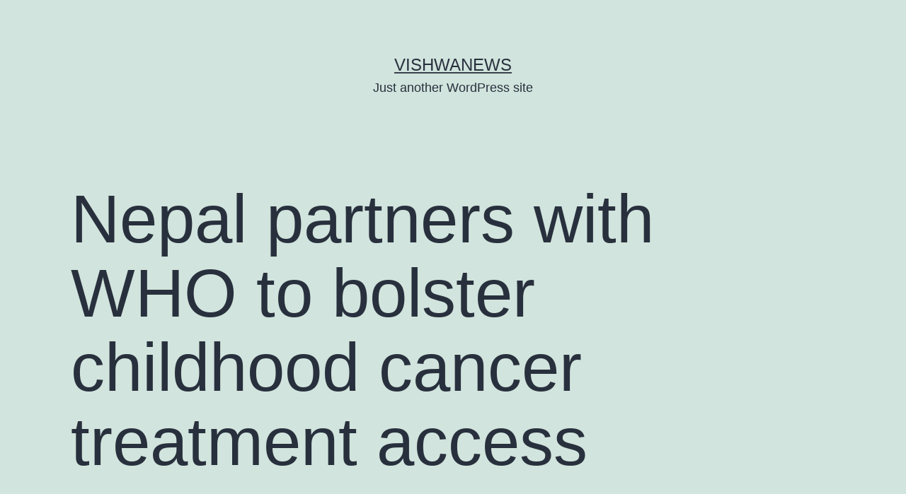

--- FILE ---
content_type: text/html; charset=UTF-8
request_url: https://englishbackend.vishwanews.com/nepal-partners-with-who-to-bolster-childhood-cancer-treatment-access/
body_size: 9071
content:
<!doctype html>
<html lang="en-US" >
<head>
	<meta charset="UTF-8" />
	<meta name="viewport" content="width=device-width, initial-scale=1" />
	<title>Nepal partners with WHO to bolster childhood cancer treatment access &#8211; Vishwanews</title>
<meta name='robots' content='noindex, nofollow' />
<link rel="alternate" type="application/rss+xml" title="Vishwanews &raquo; Feed" href="https://englishbackend.vishwanews.com/feed/" />
<script type="a464383942640faf6fa5900d-text/javascript">
window._wpemojiSettings = {"baseUrl":"https:\/\/s.w.org\/images\/core\/emoji\/14.0.0\/72x72\/","ext":".png","svgUrl":"https:\/\/s.w.org\/images\/core\/emoji\/14.0.0\/svg\/","svgExt":".svg","source":{"concatemoji":"https:\/\/englishbackend.vishwanews.com\/wp-includes\/js\/wp-emoji-release.min.js?ver=6.2.8"}};
/*! This file is auto-generated */
!function(e,a,t){var n,r,o,i=a.createElement("canvas"),p=i.getContext&&i.getContext("2d");function s(e,t){p.clearRect(0,0,i.width,i.height),p.fillText(e,0,0);e=i.toDataURL();return p.clearRect(0,0,i.width,i.height),p.fillText(t,0,0),e===i.toDataURL()}function c(e){var t=a.createElement("script");t.src=e,t.defer=t.type="text/javascript",a.getElementsByTagName("head")[0].appendChild(t)}for(o=Array("flag","emoji"),t.supports={everything:!0,everythingExceptFlag:!0},r=0;r<o.length;r++)t.supports[o[r]]=function(e){if(p&&p.fillText)switch(p.textBaseline="top",p.font="600 32px Arial",e){case"flag":return s("\ud83c\udff3\ufe0f\u200d\u26a7\ufe0f","\ud83c\udff3\ufe0f\u200b\u26a7\ufe0f")?!1:!s("\ud83c\uddfa\ud83c\uddf3","\ud83c\uddfa\u200b\ud83c\uddf3")&&!s("\ud83c\udff4\udb40\udc67\udb40\udc62\udb40\udc65\udb40\udc6e\udb40\udc67\udb40\udc7f","\ud83c\udff4\u200b\udb40\udc67\u200b\udb40\udc62\u200b\udb40\udc65\u200b\udb40\udc6e\u200b\udb40\udc67\u200b\udb40\udc7f");case"emoji":return!s("\ud83e\udef1\ud83c\udffb\u200d\ud83e\udef2\ud83c\udfff","\ud83e\udef1\ud83c\udffb\u200b\ud83e\udef2\ud83c\udfff")}return!1}(o[r]),t.supports.everything=t.supports.everything&&t.supports[o[r]],"flag"!==o[r]&&(t.supports.everythingExceptFlag=t.supports.everythingExceptFlag&&t.supports[o[r]]);t.supports.everythingExceptFlag=t.supports.everythingExceptFlag&&!t.supports.flag,t.DOMReady=!1,t.readyCallback=function(){t.DOMReady=!0},t.supports.everything||(n=function(){t.readyCallback()},a.addEventListener?(a.addEventListener("DOMContentLoaded",n,!1),e.addEventListener("load",n,!1)):(e.attachEvent("onload",n),a.attachEvent("onreadystatechange",function(){"complete"===a.readyState&&t.readyCallback()})),(e=t.source||{}).concatemoji?c(e.concatemoji):e.wpemoji&&e.twemoji&&(c(e.twemoji),c(e.wpemoji)))}(window,document,window._wpemojiSettings);
</script>
<style>
img.wp-smiley,
img.emoji {
	display: inline !important;
	border: none !important;
	box-shadow: none !important;
	height: 1em !important;
	width: 1em !important;
	margin: 0 0.07em !important;
	vertical-align: -0.1em !important;
	background: none !important;
	padding: 0 !important;
}
</style>
	<link rel='stylesheet' id='wp-block-library-css' href='https://englishbackend.vishwanews.com/wp-includes/css/dist/block-library/style.min.css?ver=6.2.8' media='all' />
<style id='wp-block-library-theme-inline-css'>
.wp-block-audio figcaption{color:#555;font-size:13px;text-align:center}.is-dark-theme .wp-block-audio figcaption{color:hsla(0,0%,100%,.65)}.wp-block-audio{margin:0 0 1em}.wp-block-code{border:1px solid #ccc;border-radius:4px;font-family:Menlo,Consolas,monaco,monospace;padding:.8em 1em}.wp-block-embed figcaption{color:#555;font-size:13px;text-align:center}.is-dark-theme .wp-block-embed figcaption{color:hsla(0,0%,100%,.65)}.wp-block-embed{margin:0 0 1em}.blocks-gallery-caption{color:#555;font-size:13px;text-align:center}.is-dark-theme .blocks-gallery-caption{color:hsla(0,0%,100%,.65)}.wp-block-image figcaption{color:#555;font-size:13px;text-align:center}.is-dark-theme .wp-block-image figcaption{color:hsla(0,0%,100%,.65)}.wp-block-image{margin:0 0 1em}.wp-block-pullquote{border-bottom:4px solid;border-top:4px solid;color:currentColor;margin-bottom:1.75em}.wp-block-pullquote cite,.wp-block-pullquote footer,.wp-block-pullquote__citation{color:currentColor;font-size:.8125em;font-style:normal;text-transform:uppercase}.wp-block-quote{border-left:.25em solid;margin:0 0 1.75em;padding-left:1em}.wp-block-quote cite,.wp-block-quote footer{color:currentColor;font-size:.8125em;font-style:normal;position:relative}.wp-block-quote.has-text-align-right{border-left:none;border-right:.25em solid;padding-left:0;padding-right:1em}.wp-block-quote.has-text-align-center{border:none;padding-left:0}.wp-block-quote.is-large,.wp-block-quote.is-style-large,.wp-block-quote.is-style-plain{border:none}.wp-block-search .wp-block-search__label{font-weight:700}.wp-block-search__button{border:1px solid #ccc;padding:.375em .625em}:where(.wp-block-group.has-background){padding:1.25em 2.375em}.wp-block-separator.has-css-opacity{opacity:.4}.wp-block-separator{border:none;border-bottom:2px solid;margin-left:auto;margin-right:auto}.wp-block-separator.has-alpha-channel-opacity{opacity:1}.wp-block-separator:not(.is-style-wide):not(.is-style-dots){width:100px}.wp-block-separator.has-background:not(.is-style-dots){border-bottom:none;height:1px}.wp-block-separator.has-background:not(.is-style-wide):not(.is-style-dots){height:2px}.wp-block-table{margin:0 0 1em}.wp-block-table td,.wp-block-table th{word-break:normal}.wp-block-table figcaption{color:#555;font-size:13px;text-align:center}.is-dark-theme .wp-block-table figcaption{color:hsla(0,0%,100%,.65)}.wp-block-video figcaption{color:#555;font-size:13px;text-align:center}.is-dark-theme .wp-block-video figcaption{color:hsla(0,0%,100%,.65)}.wp-block-video{margin:0 0 1em}.wp-block-template-part.has-background{margin-bottom:0;margin-top:0;padding:1.25em 2.375em}
</style>
<link rel='stylesheet' id='classic-theme-styles-css' href='https://englishbackend.vishwanews.com/wp-includes/css/classic-themes.min.css?ver=6.2.8' media='all' />
<style id='global-styles-inline-css'>
body{--wp--preset--color--black: #000000;--wp--preset--color--cyan-bluish-gray: #abb8c3;--wp--preset--color--white: #FFFFFF;--wp--preset--color--pale-pink: #f78da7;--wp--preset--color--vivid-red: #cf2e2e;--wp--preset--color--luminous-vivid-orange: #ff6900;--wp--preset--color--luminous-vivid-amber: #fcb900;--wp--preset--color--light-green-cyan: #7bdcb5;--wp--preset--color--vivid-green-cyan: #00d084;--wp--preset--color--pale-cyan-blue: #8ed1fc;--wp--preset--color--vivid-cyan-blue: #0693e3;--wp--preset--color--vivid-purple: #9b51e0;--wp--preset--color--dark-gray: #28303D;--wp--preset--color--gray: #39414D;--wp--preset--color--green: #D1E4DD;--wp--preset--color--blue: #D1DFE4;--wp--preset--color--purple: #D1D1E4;--wp--preset--color--red: #E4D1D1;--wp--preset--color--orange: #E4DAD1;--wp--preset--color--yellow: #EEEADD;--wp--preset--gradient--vivid-cyan-blue-to-vivid-purple: linear-gradient(135deg,rgba(6,147,227,1) 0%,rgb(155,81,224) 100%);--wp--preset--gradient--light-green-cyan-to-vivid-green-cyan: linear-gradient(135deg,rgb(122,220,180) 0%,rgb(0,208,130) 100%);--wp--preset--gradient--luminous-vivid-amber-to-luminous-vivid-orange: linear-gradient(135deg,rgba(252,185,0,1) 0%,rgba(255,105,0,1) 100%);--wp--preset--gradient--luminous-vivid-orange-to-vivid-red: linear-gradient(135deg,rgba(255,105,0,1) 0%,rgb(207,46,46) 100%);--wp--preset--gradient--very-light-gray-to-cyan-bluish-gray: linear-gradient(135deg,rgb(238,238,238) 0%,rgb(169,184,195) 100%);--wp--preset--gradient--cool-to-warm-spectrum: linear-gradient(135deg,rgb(74,234,220) 0%,rgb(151,120,209) 20%,rgb(207,42,186) 40%,rgb(238,44,130) 60%,rgb(251,105,98) 80%,rgb(254,248,76) 100%);--wp--preset--gradient--blush-light-purple: linear-gradient(135deg,rgb(255,206,236) 0%,rgb(152,150,240) 100%);--wp--preset--gradient--blush-bordeaux: linear-gradient(135deg,rgb(254,205,165) 0%,rgb(254,45,45) 50%,rgb(107,0,62) 100%);--wp--preset--gradient--luminous-dusk: linear-gradient(135deg,rgb(255,203,112) 0%,rgb(199,81,192) 50%,rgb(65,88,208) 100%);--wp--preset--gradient--pale-ocean: linear-gradient(135deg,rgb(255,245,203) 0%,rgb(182,227,212) 50%,rgb(51,167,181) 100%);--wp--preset--gradient--electric-grass: linear-gradient(135deg,rgb(202,248,128) 0%,rgb(113,206,126) 100%);--wp--preset--gradient--midnight: linear-gradient(135deg,rgb(2,3,129) 0%,rgb(40,116,252) 100%);--wp--preset--gradient--purple-to-yellow: linear-gradient(160deg, #D1D1E4 0%, #EEEADD 100%);--wp--preset--gradient--yellow-to-purple: linear-gradient(160deg, #EEEADD 0%, #D1D1E4 100%);--wp--preset--gradient--green-to-yellow: linear-gradient(160deg, #D1E4DD 0%, #EEEADD 100%);--wp--preset--gradient--yellow-to-green: linear-gradient(160deg, #EEEADD 0%, #D1E4DD 100%);--wp--preset--gradient--red-to-yellow: linear-gradient(160deg, #E4D1D1 0%, #EEEADD 100%);--wp--preset--gradient--yellow-to-red: linear-gradient(160deg, #EEEADD 0%, #E4D1D1 100%);--wp--preset--gradient--purple-to-red: linear-gradient(160deg, #D1D1E4 0%, #E4D1D1 100%);--wp--preset--gradient--red-to-purple: linear-gradient(160deg, #E4D1D1 0%, #D1D1E4 100%);--wp--preset--duotone--dark-grayscale: url('#wp-duotone-dark-grayscale');--wp--preset--duotone--grayscale: url('#wp-duotone-grayscale');--wp--preset--duotone--purple-yellow: url('#wp-duotone-purple-yellow');--wp--preset--duotone--blue-red: url('#wp-duotone-blue-red');--wp--preset--duotone--midnight: url('#wp-duotone-midnight');--wp--preset--duotone--magenta-yellow: url('#wp-duotone-magenta-yellow');--wp--preset--duotone--purple-green: url('#wp-duotone-purple-green');--wp--preset--duotone--blue-orange: url('#wp-duotone-blue-orange');--wp--preset--font-size--small: 18px;--wp--preset--font-size--medium: 20px;--wp--preset--font-size--large: 24px;--wp--preset--font-size--x-large: 42px;--wp--preset--font-size--extra-small: 16px;--wp--preset--font-size--normal: 20px;--wp--preset--font-size--extra-large: 40px;--wp--preset--font-size--huge: 96px;--wp--preset--font-size--gigantic: 144px;--wp--preset--spacing--20: 0.44rem;--wp--preset--spacing--30: 0.67rem;--wp--preset--spacing--40: 1rem;--wp--preset--spacing--50: 1.5rem;--wp--preset--spacing--60: 2.25rem;--wp--preset--spacing--70: 3.38rem;--wp--preset--spacing--80: 5.06rem;--wp--preset--shadow--natural: 6px 6px 9px rgba(0, 0, 0, 0.2);--wp--preset--shadow--deep: 12px 12px 50px rgba(0, 0, 0, 0.4);--wp--preset--shadow--sharp: 6px 6px 0px rgba(0, 0, 0, 0.2);--wp--preset--shadow--outlined: 6px 6px 0px -3px rgba(255, 255, 255, 1), 6px 6px rgba(0, 0, 0, 1);--wp--preset--shadow--crisp: 6px 6px 0px rgba(0, 0, 0, 1);}:where(.is-layout-flex){gap: 0.5em;}body .is-layout-flow > .alignleft{float: left;margin-inline-start: 0;margin-inline-end: 2em;}body .is-layout-flow > .alignright{float: right;margin-inline-start: 2em;margin-inline-end: 0;}body .is-layout-flow > .aligncenter{margin-left: auto !important;margin-right: auto !important;}body .is-layout-constrained > .alignleft{float: left;margin-inline-start: 0;margin-inline-end: 2em;}body .is-layout-constrained > .alignright{float: right;margin-inline-start: 2em;margin-inline-end: 0;}body .is-layout-constrained > .aligncenter{margin-left: auto !important;margin-right: auto !important;}body .is-layout-constrained > :where(:not(.alignleft):not(.alignright):not(.alignfull)){max-width: var(--wp--style--global--content-size);margin-left: auto !important;margin-right: auto !important;}body .is-layout-constrained > .alignwide{max-width: var(--wp--style--global--wide-size);}body .is-layout-flex{display: flex;}body .is-layout-flex{flex-wrap: wrap;align-items: center;}body .is-layout-flex > *{margin: 0;}:where(.wp-block-columns.is-layout-flex){gap: 2em;}.has-black-color{color: var(--wp--preset--color--black) !important;}.has-cyan-bluish-gray-color{color: var(--wp--preset--color--cyan-bluish-gray) !important;}.has-white-color{color: var(--wp--preset--color--white) !important;}.has-pale-pink-color{color: var(--wp--preset--color--pale-pink) !important;}.has-vivid-red-color{color: var(--wp--preset--color--vivid-red) !important;}.has-luminous-vivid-orange-color{color: var(--wp--preset--color--luminous-vivid-orange) !important;}.has-luminous-vivid-amber-color{color: var(--wp--preset--color--luminous-vivid-amber) !important;}.has-light-green-cyan-color{color: var(--wp--preset--color--light-green-cyan) !important;}.has-vivid-green-cyan-color{color: var(--wp--preset--color--vivid-green-cyan) !important;}.has-pale-cyan-blue-color{color: var(--wp--preset--color--pale-cyan-blue) !important;}.has-vivid-cyan-blue-color{color: var(--wp--preset--color--vivid-cyan-blue) !important;}.has-vivid-purple-color{color: var(--wp--preset--color--vivid-purple) !important;}.has-black-background-color{background-color: var(--wp--preset--color--black) !important;}.has-cyan-bluish-gray-background-color{background-color: var(--wp--preset--color--cyan-bluish-gray) !important;}.has-white-background-color{background-color: var(--wp--preset--color--white) !important;}.has-pale-pink-background-color{background-color: var(--wp--preset--color--pale-pink) !important;}.has-vivid-red-background-color{background-color: var(--wp--preset--color--vivid-red) !important;}.has-luminous-vivid-orange-background-color{background-color: var(--wp--preset--color--luminous-vivid-orange) !important;}.has-luminous-vivid-amber-background-color{background-color: var(--wp--preset--color--luminous-vivid-amber) !important;}.has-light-green-cyan-background-color{background-color: var(--wp--preset--color--light-green-cyan) !important;}.has-vivid-green-cyan-background-color{background-color: var(--wp--preset--color--vivid-green-cyan) !important;}.has-pale-cyan-blue-background-color{background-color: var(--wp--preset--color--pale-cyan-blue) !important;}.has-vivid-cyan-blue-background-color{background-color: var(--wp--preset--color--vivid-cyan-blue) !important;}.has-vivid-purple-background-color{background-color: var(--wp--preset--color--vivid-purple) !important;}.has-black-border-color{border-color: var(--wp--preset--color--black) !important;}.has-cyan-bluish-gray-border-color{border-color: var(--wp--preset--color--cyan-bluish-gray) !important;}.has-white-border-color{border-color: var(--wp--preset--color--white) !important;}.has-pale-pink-border-color{border-color: var(--wp--preset--color--pale-pink) !important;}.has-vivid-red-border-color{border-color: var(--wp--preset--color--vivid-red) !important;}.has-luminous-vivid-orange-border-color{border-color: var(--wp--preset--color--luminous-vivid-orange) !important;}.has-luminous-vivid-amber-border-color{border-color: var(--wp--preset--color--luminous-vivid-amber) !important;}.has-light-green-cyan-border-color{border-color: var(--wp--preset--color--light-green-cyan) !important;}.has-vivid-green-cyan-border-color{border-color: var(--wp--preset--color--vivid-green-cyan) !important;}.has-pale-cyan-blue-border-color{border-color: var(--wp--preset--color--pale-cyan-blue) !important;}.has-vivid-cyan-blue-border-color{border-color: var(--wp--preset--color--vivid-cyan-blue) !important;}.has-vivid-purple-border-color{border-color: var(--wp--preset--color--vivid-purple) !important;}.has-vivid-cyan-blue-to-vivid-purple-gradient-background{background: var(--wp--preset--gradient--vivid-cyan-blue-to-vivid-purple) !important;}.has-light-green-cyan-to-vivid-green-cyan-gradient-background{background: var(--wp--preset--gradient--light-green-cyan-to-vivid-green-cyan) !important;}.has-luminous-vivid-amber-to-luminous-vivid-orange-gradient-background{background: var(--wp--preset--gradient--luminous-vivid-amber-to-luminous-vivid-orange) !important;}.has-luminous-vivid-orange-to-vivid-red-gradient-background{background: var(--wp--preset--gradient--luminous-vivid-orange-to-vivid-red) !important;}.has-very-light-gray-to-cyan-bluish-gray-gradient-background{background: var(--wp--preset--gradient--very-light-gray-to-cyan-bluish-gray) !important;}.has-cool-to-warm-spectrum-gradient-background{background: var(--wp--preset--gradient--cool-to-warm-spectrum) !important;}.has-blush-light-purple-gradient-background{background: var(--wp--preset--gradient--blush-light-purple) !important;}.has-blush-bordeaux-gradient-background{background: var(--wp--preset--gradient--blush-bordeaux) !important;}.has-luminous-dusk-gradient-background{background: var(--wp--preset--gradient--luminous-dusk) !important;}.has-pale-ocean-gradient-background{background: var(--wp--preset--gradient--pale-ocean) !important;}.has-electric-grass-gradient-background{background: var(--wp--preset--gradient--electric-grass) !important;}.has-midnight-gradient-background{background: var(--wp--preset--gradient--midnight) !important;}.has-small-font-size{font-size: var(--wp--preset--font-size--small) !important;}.has-medium-font-size{font-size: var(--wp--preset--font-size--medium) !important;}.has-large-font-size{font-size: var(--wp--preset--font-size--large) !important;}.has-x-large-font-size{font-size: var(--wp--preset--font-size--x-large) !important;}
.wp-block-navigation a:where(:not(.wp-element-button)){color: inherit;}
:where(.wp-block-columns.is-layout-flex){gap: 2em;}
.wp-block-pullquote{font-size: 1.5em;line-height: 1.6;}
</style>
<link rel='stylesheet' id='twenty-twenty-one-style-css' href='https://englishbackend.vishwanews.com/wp-content/themes/twentytwentyone/style.css?ver=1.1' media='all' />
<link rel='stylesheet' id='twenty-twenty-one-print-style-css' href='https://englishbackend.vishwanews.com/wp-content/themes/twentytwentyone/assets/css/print.css?ver=1.1' media='print' />
<link rel="https://api.w.org/" href="https://englishbackend.vishwanews.com/wp-json/" /><link rel="alternate" type="application/json" href="https://englishbackend.vishwanews.com/wp-json/wp/v2/posts/14103" /><link rel="EditURI" type="application/rsd+xml" title="RSD" href="https://englishbackend.vishwanews.com/xmlrpc.php?rsd" />
<link rel="wlwmanifest" type="application/wlwmanifest+xml" href="https://englishbackend.vishwanews.com/wp-includes/wlwmanifest.xml" />
<meta name="generator" content="WordPress 6.2.8" />
<link rel="canonical" href="https://englishbackend.vishwanews.com/nepal-partners-with-who-to-bolster-childhood-cancer-treatment-access/" />
<link rel='shortlink' href='https://englishbackend.vishwanews.com/?p=14103' />
<link rel="alternate" type="application/json+oembed" href="https://englishbackend.vishwanews.com/wp-json/oembed/1.0/embed?url=https%3A%2F%2Fenglishbackend.vishwanews.com%2Fnepal-partners-with-who-to-bolster-childhood-cancer-treatment-access%2F" />
<link rel="alternate" type="text/xml+oembed" href="https://englishbackend.vishwanews.com/wp-json/oembed/1.0/embed?url=https%3A%2F%2Fenglishbackend.vishwanews.com%2Fnepal-partners-with-who-to-bolster-childhood-cancer-treatment-access%2F&#038;format=xml" />
</head>

<body class="post-template-default single single-post postid-14103 single-format-standard wp-embed-responsive is-light-theme no-js singular">
<svg xmlns="http://www.w3.org/2000/svg" viewBox="0 0 0 0" width="0" height="0" focusable="false" role="none" style="visibility: hidden; position: absolute; left: -9999px; overflow: hidden;" ><defs><filter id="wp-duotone-dark-grayscale"><feColorMatrix color-interpolation-filters="sRGB" type="matrix" values=" .299 .587 .114 0 0 .299 .587 .114 0 0 .299 .587 .114 0 0 .299 .587 .114 0 0 " /><feComponentTransfer color-interpolation-filters="sRGB" ><feFuncR type="table" tableValues="0 0.49803921568627" /><feFuncG type="table" tableValues="0 0.49803921568627" /><feFuncB type="table" tableValues="0 0.49803921568627" /><feFuncA type="table" tableValues="1 1" /></feComponentTransfer><feComposite in2="SourceGraphic" operator="in" /></filter></defs></svg><svg xmlns="http://www.w3.org/2000/svg" viewBox="0 0 0 0" width="0" height="0" focusable="false" role="none" style="visibility: hidden; position: absolute; left: -9999px; overflow: hidden;" ><defs><filter id="wp-duotone-grayscale"><feColorMatrix color-interpolation-filters="sRGB" type="matrix" values=" .299 .587 .114 0 0 .299 .587 .114 0 0 .299 .587 .114 0 0 .299 .587 .114 0 0 " /><feComponentTransfer color-interpolation-filters="sRGB" ><feFuncR type="table" tableValues="0 1" /><feFuncG type="table" tableValues="0 1" /><feFuncB type="table" tableValues="0 1" /><feFuncA type="table" tableValues="1 1" /></feComponentTransfer><feComposite in2="SourceGraphic" operator="in" /></filter></defs></svg><svg xmlns="http://www.w3.org/2000/svg" viewBox="0 0 0 0" width="0" height="0" focusable="false" role="none" style="visibility: hidden; position: absolute; left: -9999px; overflow: hidden;" ><defs><filter id="wp-duotone-purple-yellow"><feColorMatrix color-interpolation-filters="sRGB" type="matrix" values=" .299 .587 .114 0 0 .299 .587 .114 0 0 .299 .587 .114 0 0 .299 .587 .114 0 0 " /><feComponentTransfer color-interpolation-filters="sRGB" ><feFuncR type="table" tableValues="0.54901960784314 0.98823529411765" /><feFuncG type="table" tableValues="0 1" /><feFuncB type="table" tableValues="0.71764705882353 0.25490196078431" /><feFuncA type="table" tableValues="1 1" /></feComponentTransfer><feComposite in2="SourceGraphic" operator="in" /></filter></defs></svg><svg xmlns="http://www.w3.org/2000/svg" viewBox="0 0 0 0" width="0" height="0" focusable="false" role="none" style="visibility: hidden; position: absolute; left: -9999px; overflow: hidden;" ><defs><filter id="wp-duotone-blue-red"><feColorMatrix color-interpolation-filters="sRGB" type="matrix" values=" .299 .587 .114 0 0 .299 .587 .114 0 0 .299 .587 .114 0 0 .299 .587 .114 0 0 " /><feComponentTransfer color-interpolation-filters="sRGB" ><feFuncR type="table" tableValues="0 1" /><feFuncG type="table" tableValues="0 0.27843137254902" /><feFuncB type="table" tableValues="0.5921568627451 0.27843137254902" /><feFuncA type="table" tableValues="1 1" /></feComponentTransfer><feComposite in2="SourceGraphic" operator="in" /></filter></defs></svg><svg xmlns="http://www.w3.org/2000/svg" viewBox="0 0 0 0" width="0" height="0" focusable="false" role="none" style="visibility: hidden; position: absolute; left: -9999px; overflow: hidden;" ><defs><filter id="wp-duotone-midnight"><feColorMatrix color-interpolation-filters="sRGB" type="matrix" values=" .299 .587 .114 0 0 .299 .587 .114 0 0 .299 .587 .114 0 0 .299 .587 .114 0 0 " /><feComponentTransfer color-interpolation-filters="sRGB" ><feFuncR type="table" tableValues="0 0" /><feFuncG type="table" tableValues="0 0.64705882352941" /><feFuncB type="table" tableValues="0 1" /><feFuncA type="table" tableValues="1 1" /></feComponentTransfer><feComposite in2="SourceGraphic" operator="in" /></filter></defs></svg><svg xmlns="http://www.w3.org/2000/svg" viewBox="0 0 0 0" width="0" height="0" focusable="false" role="none" style="visibility: hidden; position: absolute; left: -9999px; overflow: hidden;" ><defs><filter id="wp-duotone-magenta-yellow"><feColorMatrix color-interpolation-filters="sRGB" type="matrix" values=" .299 .587 .114 0 0 .299 .587 .114 0 0 .299 .587 .114 0 0 .299 .587 .114 0 0 " /><feComponentTransfer color-interpolation-filters="sRGB" ><feFuncR type="table" tableValues="0.78039215686275 1" /><feFuncG type="table" tableValues="0 0.94901960784314" /><feFuncB type="table" tableValues="0.35294117647059 0.47058823529412" /><feFuncA type="table" tableValues="1 1" /></feComponentTransfer><feComposite in2="SourceGraphic" operator="in" /></filter></defs></svg><svg xmlns="http://www.w3.org/2000/svg" viewBox="0 0 0 0" width="0" height="0" focusable="false" role="none" style="visibility: hidden; position: absolute; left: -9999px; overflow: hidden;" ><defs><filter id="wp-duotone-purple-green"><feColorMatrix color-interpolation-filters="sRGB" type="matrix" values=" .299 .587 .114 0 0 .299 .587 .114 0 0 .299 .587 .114 0 0 .299 .587 .114 0 0 " /><feComponentTransfer color-interpolation-filters="sRGB" ><feFuncR type="table" tableValues="0.65098039215686 0.40392156862745" /><feFuncG type="table" tableValues="0 1" /><feFuncB type="table" tableValues="0.44705882352941 0.4" /><feFuncA type="table" tableValues="1 1" /></feComponentTransfer><feComposite in2="SourceGraphic" operator="in" /></filter></defs></svg><svg xmlns="http://www.w3.org/2000/svg" viewBox="0 0 0 0" width="0" height="0" focusable="false" role="none" style="visibility: hidden; position: absolute; left: -9999px; overflow: hidden;" ><defs><filter id="wp-duotone-blue-orange"><feColorMatrix color-interpolation-filters="sRGB" type="matrix" values=" .299 .587 .114 0 0 .299 .587 .114 0 0 .299 .587 .114 0 0 .299 .587 .114 0 0 " /><feComponentTransfer color-interpolation-filters="sRGB" ><feFuncR type="table" tableValues="0.098039215686275 1" /><feFuncG type="table" tableValues="0 0.66274509803922" /><feFuncB type="table" tableValues="0.84705882352941 0.41960784313725" /><feFuncA type="table" tableValues="1 1" /></feComponentTransfer><feComposite in2="SourceGraphic" operator="in" /></filter></defs></svg><div id="page" class="site">
	<a class="skip-link screen-reader-text" href="#content">Skip to content</a>

	
<header id="masthead" class="site-header has-title-and-tagline" role="banner">

	

<div class="site-branding">

	
						<p class="site-title"><a href="https://englishbackend.vishwanews.com/">Vishwanews</a></p>
			
			<p class="site-description">
			Just another WordPress site		</p>
	</div><!-- .site-branding -->
	

</header><!-- #masthead -->

	<div id="content" class="site-content">
		<div id="primary" class="content-area">
			<main id="main" class="site-main" role="main">

<article id="post-14103" class="post-14103 post type-post status-publish format-standard has-post-thumbnail hentry category-featured-news category-news entry">

	<header class="entry-header alignwide">
		<h1 class="entry-title">Nepal partners with WHO to bolster childhood cancer treatment access</h1>		
		
			<figure class="post-thumbnail">
				<img width="600" height="429" src="https://englishbackend.vishwanews.com/wp-content/uploads/2024/03/download-3.jpg" class="attachment-post-thumbnail size-post-thumbnail wp-post-image" alt="" decoding="async" srcset="https://englishbackend.vishwanews.com/wp-content/uploads/2024/03/download-3.jpg 600w, https://englishbackend.vishwanews.com/wp-content/uploads/2024/03/download-3-300x215.jpg 300w" sizes="(max-width: 600px) 100vw, 600px" style="width:100%;height:71.5%;max-width:600px;" />							</figure><!-- .post-thumbnail -->

					</header>

	<div class="entry-content">
		
<p>Kathmandu: In a significant move aimed at enhancing access to essential childhood cancer medicines, the Ministry of Health and Population-Nepal has inked an agreement with the World Health Organization (WHO) to join the Global Platform for Access to Childhood Cancer Medicines (GPACCM). This initiative, led by St Jude Global and WHO, seeks to address the critical need for lifesaving cancer medications in low- and middle-income countries.</p>



<p>As a member of the GPACCM platform, Nepal stands to benefit from the provision of 35 types of childhood cancer medicines, which will be supplied free of cost for a duration of four years. The WHO will extend technical assistance to bolster the country&#8217;s supply chain infrastructure and healthcare facilities, ensuring the efficient distribution of these vital medications.</p>



<p>UNICEF, serving as the procurement partner of the GPACCM Platform, will oversee the acquisition and delivery of medicines up to the port of entry, as outlined in the statement issued by WHO. The anticipated arrival of the first batch of medicines by the third quarter of 2024 heralds a significant step forward in Nepal&#8217;s efforts to combat childhood cancer.</p>



<p>These medicines will initially be allocated to four participating health institutions: Bhaktapur Cancer Hospital, BP Koirala Cancer Hospital, Kanti Children&#8217;s Hospital, and Patan Hospital. The initiative aims to expand coverage to additional healthcare centers as the need arises in the future.</p>



<p>Dr. Rajesh Sambhajirao Pandav, WHO Representative to Nepal, underscored the importance of this collaboration in addressing the challenges hindering childhood cancer treatment in the country. With an estimated 900 children diagnosed with cancer annually in Nepal, the initiative holds promise in significantly improving treatment outcomes and alleviating the financial burden on affected families.</p>



<p>Dr. Roshan Pokhrel, Secretary of the Ministry of Health and Population, hailed the agreement as a pivotal moment for Nepal, emphasizing the potential impact on childhood cancer treatment nationwide. He expressed openness to expanding provision to other hospitals based on evolving needs.</p>



<p>Nepal&#8217;s participation in the GPACCM platform underscores its commitment to the Global Initiative for Childhood Cancer (GICC), striving to achieve a 60% survival rate for children with cancer by 2030. Currently, survival rates in low- and middle-income countries lag significantly behind those in high-income countries, highlighting the urgency of concerted efforts to bridge this gap.</p>
	</div><!-- .entry-content -->

	<footer class="entry-footer default-max-width">
		<div class="posted-by"><span class="posted-on">Published <time class="entry-date published updated" datetime="2024-03-27T15:06:17+00:00">March 27, 2024</time></span><span class="byline">By <a href="https://englishbackend.vishwanews.com/author/vishwasandesh/" rel="author">vishwasandesh</a></span></div><div class="post-taxonomies"><span class="cat-links">Categorized as <a href="https://englishbackend.vishwanews.com/category/featured-news/" rel="category tag">Featured News</a>, <a href="https://englishbackend.vishwanews.com/category/news/" rel="category tag">News</a> </span></div>	</footer><!-- .entry-footer -->

				
</article><!-- #post-14103 -->

	<nav class="navigation post-navigation" aria-label="Posts">
		<h2 class="screen-reader-text">Post navigation</h2>
		<div class="nav-links"><div class="nav-previous"><a href="https://englishbackend.vishwanews.com/shree-airlines-expands-fleet-with-acquisition-of-two-dash-8-aircraft/" rel="prev"><p class="meta-nav"><svg class="svg-icon" width="24" height="24" aria-hidden="true" role="img" focusable="false" viewBox="0 0 24 24" fill="none" xmlns="http://www.w3.org/2000/svg"><path fill-rule="evenodd" clip-rule="evenodd" d="M20 13v-2H8l4-4-1-2-7 7 7 7 1-2-4-4z" fill="currentColor"/></svg>Previous post</p><p class="post-title">Shree Airlines expands fleet with acquisition of two dash 8 aircraft</p></a></div><div class="nav-next"><a href="https://englishbackend.vishwanews.com/department-of-drug-administration-directs-cease-of-online-pharmacy-operations/" rel="next"><p class="meta-nav">Next post<svg class="svg-icon" width="24" height="24" aria-hidden="true" role="img" focusable="false" viewBox="0 0 24 24" fill="none" xmlns="http://www.w3.org/2000/svg"><path fill-rule="evenodd" clip-rule="evenodd" d="m4 13v-2h12l-4-4 1-2 7 7-7 7-1-2 4-4z" fill="currentColor"/></svg></p><p class="post-title">Department of Drug Administration directs cease of online pharmacy operations</p></a></div></div>
	</nav>			</main><!-- #main -->
		</div><!-- #primary -->
	</div><!-- #content -->

	
	<aside class="widget-area">
		<section id="search-2" class="widget widget_search"><form role="search"  method="get" class="search-form" action="https://englishbackend.vishwanews.com/">
	<label for="search-form-1">Search&hellip;</label>
	<input type="search" id="search-form-1" class="search-field" value="" name="s" />
	<input type="submit" class="search-submit" value="Search" />
</form>
</section>
		<section id="recent-posts-2" class="widget widget_recent_entries">
		<h2 class="widget-title">Recent Posts</h2><nav aria-label="Recent Posts">
		<ul>
											<li>
					<a href="https://englishbackend.vishwanews.com/scientists-record-possible-lightning-on-mars/">Scientists record possible lightning on Mars</a>
									</li>
											<li>
					<a href="https://englishbackend.vishwanews.com/us-halts-all-asylum-decisions-after-dc-shooting-citing-security-concerns/">US halts all asylum decisions after DC shooting, citing security concerns</a>
									</li>
											<li>
					<a href="https://englishbackend.vishwanews.com/kmc-to-launch-digital-literacy-programme-to-reduce-cyber-risks/">KMC to launch digital literacy programme to reduce cyber risks</a>
									</li>
											<li>
					<a href="https://englishbackend.vishwanews.com/bangladesh-to-purchase-additional-20-mw-of-electricity-from-nepal/">Bangladesh to purchase additional 20 MW of electricity from Nepal</a>
									</li>
											<li>
					<a href="https://englishbackend.vishwanews.com/moald-launches-nationwide-agricultural-survey/">MoALD launches nationwide agricultural survey</a>
									</li>
					</ul>

		</nav></section><section id="archives-2" class="widget widget_archive"><h2 class="widget-title">Archives</h2><nav aria-label="Archives">
			<ul>
					<li><a href='https://englishbackend.vishwanews.com/2025/11/'>November 2025</a></li>
	<li><a href='https://englishbackend.vishwanews.com/2025/10/'>October 2025</a></li>
	<li><a href='https://englishbackend.vishwanews.com/2025/09/'>September 2025</a></li>
	<li><a href='https://englishbackend.vishwanews.com/2025/08/'>August 2025</a></li>
	<li><a href='https://englishbackend.vishwanews.com/2025/07/'>July 2025</a></li>
	<li><a href='https://englishbackend.vishwanews.com/2025/06/'>June 2025</a></li>
	<li><a href='https://englishbackend.vishwanews.com/2025/05/'>May 2025</a></li>
	<li><a href='https://englishbackend.vishwanews.com/2025/04/'>April 2025</a></li>
	<li><a href='https://englishbackend.vishwanews.com/2025/03/'>March 2025</a></li>
	<li><a href='https://englishbackend.vishwanews.com/2025/02/'>February 2025</a></li>
	<li><a href='https://englishbackend.vishwanews.com/2025/01/'>January 2025</a></li>
	<li><a href='https://englishbackend.vishwanews.com/2024/12/'>December 2024</a></li>
	<li><a href='https://englishbackend.vishwanews.com/2024/11/'>November 2024</a></li>
	<li><a href='https://englishbackend.vishwanews.com/2024/10/'>October 2024</a></li>
	<li><a href='https://englishbackend.vishwanews.com/2024/09/'>September 2024</a></li>
	<li><a href='https://englishbackend.vishwanews.com/2024/08/'>August 2024</a></li>
	<li><a href='https://englishbackend.vishwanews.com/2024/07/'>July 2024</a></li>
	<li><a href='https://englishbackend.vishwanews.com/2024/06/'>June 2024</a></li>
	<li><a href='https://englishbackend.vishwanews.com/2024/05/'>May 2024</a></li>
	<li><a href='https://englishbackend.vishwanews.com/2024/04/'>April 2024</a></li>
	<li><a href='https://englishbackend.vishwanews.com/2024/03/'>March 2024</a></li>
	<li><a href='https://englishbackend.vishwanews.com/2024/02/'>February 2024</a></li>
	<li><a href='https://englishbackend.vishwanews.com/2024/01/'>January 2024</a></li>
	<li><a href='https://englishbackend.vishwanews.com/2023/12/'>December 2023</a></li>
	<li><a href='https://englishbackend.vishwanews.com/2023/11/'>November 2023</a></li>
	<li><a href='https://englishbackend.vishwanews.com/2023/10/'>October 2023</a></li>
	<li><a href='https://englishbackend.vishwanews.com/2023/09/'>September 2023</a></li>
	<li><a href='https://englishbackend.vishwanews.com/2023/08/'>August 2023</a></li>
	<li><a href='https://englishbackend.vishwanews.com/2023/07/'>July 2023</a></li>
	<li><a href='https://englishbackend.vishwanews.com/2023/06/'>June 2023</a></li>
	<li><a href='https://englishbackend.vishwanews.com/2023/05/'>May 2023</a></li>
	<li><a href='https://englishbackend.vishwanews.com/2023/04/'>April 2023</a></li>
	<li><a href='https://englishbackend.vishwanews.com/2023/03/'>March 2023</a></li>
	<li><a href='https://englishbackend.vishwanews.com/2023/02/'>February 2023</a></li>
	<li><a href='https://englishbackend.vishwanews.com/2023/01/'>January 2023</a></li>
	<li><a href='https://englishbackend.vishwanews.com/2022/12/'>December 2022</a></li>
	<li><a href='https://englishbackend.vishwanews.com/2022/11/'>November 2022</a></li>
	<li><a href='https://englishbackend.vishwanews.com/2022/10/'>October 2022</a></li>
	<li><a href='https://englishbackend.vishwanews.com/2022/09/'>September 2022</a></li>
	<li><a href='https://englishbackend.vishwanews.com/2022/08/'>August 2022</a></li>
	<li><a href='https://englishbackend.vishwanews.com/2022/07/'>July 2022</a></li>
	<li><a href='https://englishbackend.vishwanews.com/2022/06/'>June 2022</a></li>
	<li><a href='https://englishbackend.vishwanews.com/2022/05/'>May 2022</a></li>
	<li><a href='https://englishbackend.vishwanews.com/2022/04/'>April 2022</a></li>
	<li><a href='https://englishbackend.vishwanews.com/2022/03/'>March 2022</a></li>
	<li><a href='https://englishbackend.vishwanews.com/2022/02/'>February 2022</a></li>
	<li><a href='https://englishbackend.vishwanews.com/2022/01/'>January 2022</a></li>
	<li><a href='https://englishbackend.vishwanews.com/2021/12/'>December 2021</a></li>
	<li><a href='https://englishbackend.vishwanews.com/2021/11/'>November 2021</a></li>
	<li><a href='https://englishbackend.vishwanews.com/2021/10/'>October 2021</a></li>
	<li><a href='https://englishbackend.vishwanews.com/2021/09/'>September 2021</a></li>
	<li><a href='https://englishbackend.vishwanews.com/2021/08/'>August 2021</a></li>
	<li><a href='https://englishbackend.vishwanews.com/2021/07/'>July 2021</a></li>
	<li><a href='https://englishbackend.vishwanews.com/2021/06/'>June 2021</a></li>
	<li><a href='https://englishbackend.vishwanews.com/2021/05/'>May 2021</a></li>
	<li><a href='https://englishbackend.vishwanews.com/2021/04/'>April 2021</a></li>
	<li><a href='https://englishbackend.vishwanews.com/2021/03/'>March 2021</a></li>
	<li><a href='https://englishbackend.vishwanews.com/2021/02/'>February 2021</a></li>
	<li><a href='https://englishbackend.vishwanews.com/2021/01/'>January 2021</a></li>
	<li><a href='https://englishbackend.vishwanews.com/2020/12/'>December 2020</a></li>
	<li><a href='https://englishbackend.vishwanews.com/2020/11/'>November 2020</a></li>
	<li><a href='https://englishbackend.vishwanews.com/2020/10/'>October 2020</a></li>
			</ul>

			</nav></section><section id="categories-2" class="widget widget_categories"><h2 class="widget-title">Categories</h2><nav aria-label="Categories">
			<ul>
					<li class="cat-item cat-item-8"><a href="https://englishbackend.vishwanews.com/category/entertainment/">Entertainment</a>
</li>
	<li class="cat-item cat-item-200"><a href="https://englishbackend.vishwanews.com/category/featured-news/">Featured News</a>
</li>
	<li class="cat-item cat-item-199"><a href="https://englishbackend.vishwanews.com/category/finance/">Finance</a>
</li>
	<li class="cat-item cat-item-1"><a href="https://englishbackend.vishwanews.com/category/news/">News</a>
</li>
	<li class="cat-item cat-item-6"><a href="https://englishbackend.vishwanews.com/category/science/">Science</a>
</li>
	<li class="cat-item cat-item-7"><a href="https://englishbackend.vishwanews.com/category/sports/">Sports</a>
</li>
	<li class="cat-item cat-item-4"><a href="https://englishbackend.vishwanews.com/category/tech/">Tech</a>
</li>
	<li class="cat-item cat-item-5"><a href="https://englishbackend.vishwanews.com/category/world/">World</a>
</li>
			</ul>

			</nav></section><section id="meta-2" class="widget widget_meta"><h2 class="widget-title">Meta</h2><nav aria-label="Meta">
		<ul>
						<li><a href="https://englishbackend.vishwanews.com/wp-login.php">Log in</a></li>
			<li><a href="https://englishbackend.vishwanews.com/feed/">Entries feed</a></li>
			<li><a href="https://englishbackend.vishwanews.com/comments/feed/">Comments feed</a></li>

			<li><a href="https://wordpress.org/">WordPress.org</a></li>
		</ul>

		</nav></section>	</aside><!-- .widget-area -->


	<footer id="colophon" class="site-footer" role="contentinfo">

				<div class="site-info">
			<div class="site-name">
																						<a href="https://englishbackend.vishwanews.com/">Vishwanews</a>
																		</div><!-- .site-name -->
			<div class="powered-by">
				Proudly powered by <a href="https://wordpress.org/">WordPress</a>.			</div><!-- .powered-by -->

		</div><!-- .site-info -->
	</footer><!-- #colophon -->

</div><!-- #page -->

<script type="a464383942640faf6fa5900d-text/javascript">document.body.classList.remove("no-js");</script>	<script type="a464383942640faf6fa5900d-text/javascript">
	if ( -1 !== navigator.userAgent.indexOf( 'MSIE' ) || -1 !== navigator.appVersion.indexOf( 'Trident/' ) ) {
		document.body.classList.add( 'is-IE' );
	}
	</script>
	<script id='twenty-twenty-one-ie11-polyfills-js-after' type="a464383942640faf6fa5900d-text/javascript">
( Element.prototype.matches && Element.prototype.closest && window.NodeList && NodeList.prototype.forEach ) || document.write( '<script src="https://englishbackend.vishwanews.com/wp-content/themes/twentytwentyone/assets/js/polyfills.js?ver=1.1"></scr' + 'ipt>' );
</script>
<script src='https://englishbackend.vishwanews.com/wp-content/themes/twentytwentyone/assets/js/responsive-embeds.js?ver=1.1' id='twenty-twenty-one-responsive-embeds-script-js' type="a464383942640faf6fa5900d-text/javascript"></script>
	<script type="a464383942640faf6fa5900d-text/javascript">
	/(trident|msie)/i.test(navigator.userAgent)&&document.getElementById&&window.addEventListener&&window.addEventListener("hashchange",(function(){var t,e=location.hash.substring(1);/^[A-z0-9_-]+$/.test(e)&&(t=document.getElementById(e))&&(/^(?:a|select|input|button|textarea)$/i.test(t.tagName)||(t.tabIndex=-1),t.focus())}),!1);
	</script>
	
<script src="/cdn-cgi/scripts/7d0fa10a/cloudflare-static/rocket-loader.min.js" data-cf-settings="a464383942640faf6fa5900d-|49" defer></script><script defer src="https://static.cloudflareinsights.com/beacon.min.js/vcd15cbe7772f49c399c6a5babf22c1241717689176015" integrity="sha512-ZpsOmlRQV6y907TI0dKBHq9Md29nnaEIPlkf84rnaERnq6zvWvPUqr2ft8M1aS28oN72PdrCzSjY4U6VaAw1EQ==" data-cf-beacon='{"version":"2024.11.0","token":"6bc14597663942bf990e3969486f0c88","r":1,"server_timing":{"name":{"cfCacheStatus":true,"cfEdge":true,"cfExtPri":true,"cfL4":true,"cfOrigin":true,"cfSpeedBrain":true},"location_startswith":null}}' crossorigin="anonymous"></script>
</body>
</html>
